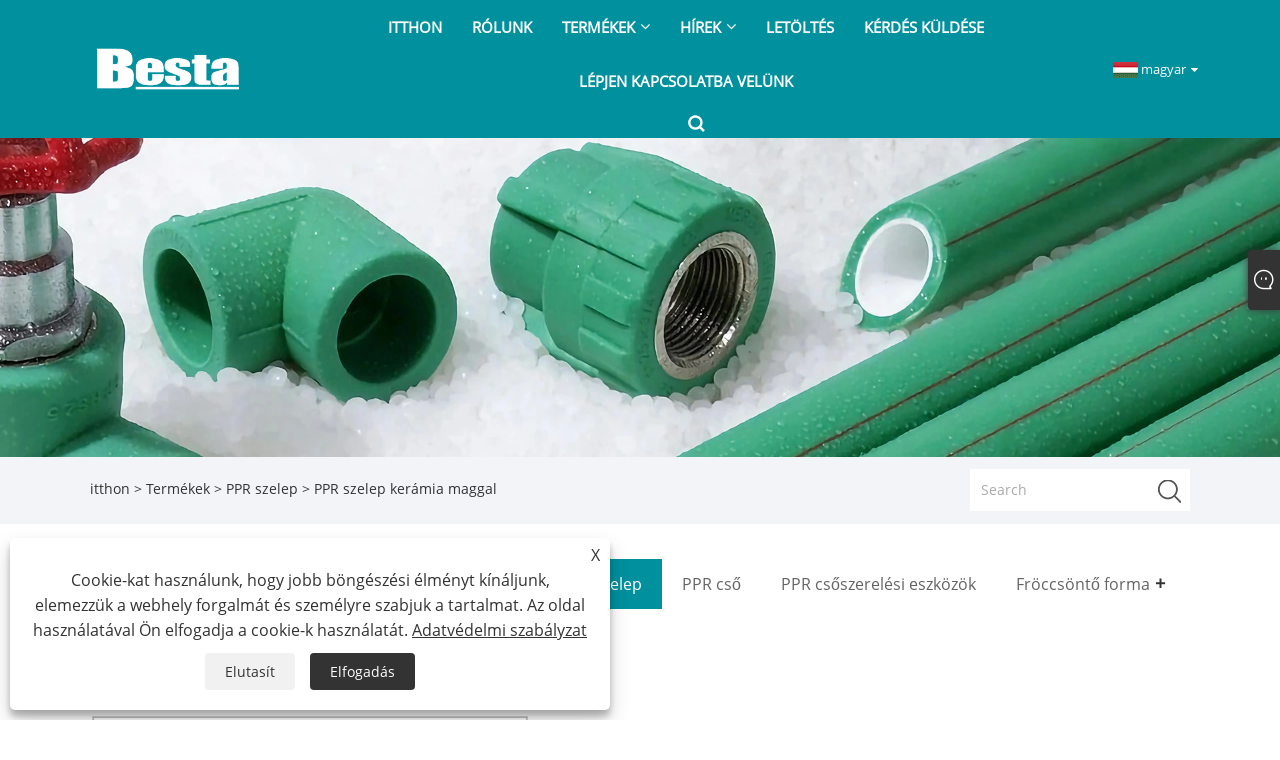

--- FILE ---
content_type: text/html; charset=utf-8
request_url: https://hu.albestahks.com/ppr-valve-with-ceramic-core.html
body_size: 10068
content:

<!DOCTYPE html>
<html xmlns="https://www.w3.org/1999/xhtml" lang="hu" >
<head>
    <meta http-equiv="Content-Type" content="text/html; charset=utf-8">
    <meta name="viewport" content="width=device-width, initial-scale=1, minimum-scale=1, maximum-scale=1">
    
<title>Kínai PPR szelep kerámia maggal Szállítók, gyártók – közvetlen gyári ár – Ouding épület</title>
<meta name="keywords" content="PPR szelep kerámia maggal, gyártók, beszállítók, Kína, gyár, nagykereskedelem, testreszabott, ingyenes minta, olcsó, alacsony ár, minőség" />
<meta name="description" content="Nagykereskedelmi kiváló minőségű, ingyenes minta PPR szelep kerámia maggal, alacsony áron vagy olcsó áron gyárunkból. Az Ouding Building egyike a PPR Valve Ceramic Core gyártóknak és beszállítóknak Kínában. Személyre szabott szolgáltatásokat nyújtunk." />
<link rel="shortcut icon" href="/upload/6850/2022102014324478161.ico" type="image/x-icon" />
<!-- Google tag (gtag.js) -->
<script async src="https://www.googletagmanager.com/gtag/js?id=G-7R3ZYQE356"></script>
<script>
  window.dataLayer = window.dataLayer || [];
  function gtag(){dataLayer.push(arguments);}
  gtag('js', new Date());

  gtag('config', 'G-7R3ZYQE356');
</script>
<link rel="dns-prefetch" href="https://style.trade-cloud.com.cn" />
<link rel="dns-prefetch" href="https://i.trade-cloud.com.cn" />
    <meta name="robots" content="index,follow">
    <meta name="distribution" content="Global" />
    <meta name="googlebot" content="all" />
    <meta property="og:type" content="product" />
    <meta property="og:site_name" content="Ningbo Ouding Building Material Technology Co., Ltd.">
    <meta property="og:image" content="https://hu.albestahks.com/upload/6850/ppr-valve-with-ceramic-core_930321.webp" />
    <meta property="og:url" content="https://hu.albestahks.com/ppr-valve-with-ceramic-core.html" />
    <meta property="og:title" content="PPR szelep kerámia maggal" />
    <meta property="og:description" content="Nagykereskedelmi kiváló minőségű, ingyenes minta PPR szelep kerámia maggal, alacsony áron vagy olcsó áron gyárunkból. Az Ouding Building egyike a PPR Valve Ceramic Core gyártóknak és beszállítóknak Kínában. Személyre szabott szolgáltatásokat nyújtunk." />
    
    <link href="https://hu.albestahks.com/ppr-valve-with-ceramic-core.html" rel="canonical" />
    <link rel="alternate" hreflang="en"  href="https://www.albestahks.com/ppr-valve-with-ceramic-core.html"/>
<link rel="alternate" hreflang="es"  href="https://es.albestahks.com/ppr-valve-with-ceramic-core.html"/>
<link rel="alternate" hreflang="pt"  href="https://pt.albestahks.com/ppr-valve-with-ceramic-core.html"/>
<link rel="alternate" hreflang="ru"  href="https://ru.albestahks.com/ppr-valve-with-ceramic-core.html"/>
<link rel="alternate" hreflang="fr"  href="https://fr.albestahks.com/ppr-valve-with-ceramic-core.html"/>
<link rel="alternate" hreflang="ja"  href="https://ja.albestahks.com/ppr-valve-with-ceramic-core.html"/>
<link rel="alternate" hreflang="de"  href="https://de.albestahks.com/ppr-valve-with-ceramic-core.html"/>
<link rel="alternate" hreflang="vi"  href="https://vi.albestahks.com/ppr-valve-with-ceramic-core.html"/>
<link rel="alternate" hreflang="it"  href="https://it.albestahks.com/ppr-valve-with-ceramic-core.html"/>
<link rel="alternate" hreflang="nl"  href="https://nl.albestahks.com/ppr-valve-with-ceramic-core.html"/>
<link rel="alternate" hreflang="th"  href="https://th.albestahks.com/ppr-valve-with-ceramic-core.html"/>
<link rel="alternate" hreflang="pl"  href="https://pl.albestahks.com/ppr-valve-with-ceramic-core.html"/>
<link rel="alternate" hreflang="ko"  href="https://ko.albestahks.com/ppr-valve-with-ceramic-core.html"/>
<link rel="alternate" hreflang="sv"  href="https://sv.albestahks.com/ppr-valve-with-ceramic-core.html"/>
<link rel="alternate" hreflang="hu"  href="https://hu.albestahks.com/ppr-valve-with-ceramic-core.html"/>
<link rel="alternate" hreflang="ms"  href="https://ms.albestahks.com/ppr-valve-with-ceramic-core.html"/>
<link rel="alternate" hreflang="bn"  href="https://bn.albestahks.com/ppr-valve-with-ceramic-core.html"/>
<link rel="alternate" hreflang="da"  href="https://da.albestahks.com/ppr-valve-with-ceramic-core.html"/>
<link rel="alternate" hreflang="fi"  href="https://fi.albestahks.com/ppr-valve-with-ceramic-core.html"/>
<link rel="alternate" hreflang="hi"  href="https://hi.albestahks.com/ppr-valve-with-ceramic-core.html"/>
<link rel="alternate" hreflang="tl"  href="https://tl.albestahks.com/ppr-valve-with-ceramic-core.html"/>
<link rel="alternate" hreflang="tr"  href="https://tr.albestahks.com/ppr-valve-with-ceramic-core.html"/>
<link rel="alternate" hreflang="ga"  href="https://ga.albestahks.com/ppr-valve-with-ceramic-core.html"/>
<link rel="alternate" hreflang="ar"  href="https://ar.albestahks.com/ppr-valve-with-ceramic-core.html"/>
<link rel="alternate" hreflang="id"  href="https://id.albestahks.com/ppr-valve-with-ceramic-core.html"/>
<link rel="alternate" hreflang="no"  href="https://no.albestahks.com/ppr-valve-with-ceramic-core.html"/>
<link rel="alternate" hreflang="ur"  href="https://ur.albestahks.com/ppr-valve-with-ceramic-core.html"/>
<link rel="alternate" hreflang="cs"  href="https://cs.albestahks.com/ppr-valve-with-ceramic-core.html"/>
<link rel="alternate" hreflang="el"  href="https://el.albestahks.com/ppr-valve-with-ceramic-core.html"/>
<link rel="alternate" hreflang="uk"  href="https://uk.albestahks.com/ppr-valve-with-ceramic-core.html"/>
<link rel="alternate" hreflang="jv"  href="https://jw.albestahks.com/ppr-valve-with-ceramic-core.html"/>
<link rel="alternate" hreflang="fa"  href="https://fa.albestahks.com/ppr-valve-with-ceramic-core.html"/>
<link rel="alternate" hreflang="ta"  href="https://ta.albestahks.com/ppr-valve-with-ceramic-core.html"/>
<link rel="alternate" hreflang="te"  href="https://te.albestahks.com/ppr-valve-with-ceramic-core.html"/>
<link rel="alternate" hreflang="ne"  href="https://ne.albestahks.com/ppr-valve-with-ceramic-core.html"/>
<link rel="alternate" hreflang="my"  href="https://my.albestahks.com/ppr-valve-with-ceramic-core.html"/>
<link rel="alternate" hreflang="bg"  href="https://bg.albestahks.com/ppr-valve-with-ceramic-core.html"/>
<link rel="alternate" hreflang="lo"  href="https://lo.albestahks.com/ppr-valve-with-ceramic-core.html"/>
<link rel="alternate" hreflang="la"  href="https://la.albestahks.com/ppr-valve-with-ceramic-core.html"/>
<link rel="alternate" hreflang="kk"  href="https://kk.albestahks.com/ppr-valve-with-ceramic-core.html"/>
<link rel="alternate" hreflang="eu"  href="https://eu.albestahks.com/ppr-valve-with-ceramic-core.html"/>
<link rel="alternate" hreflang="az"  href="https://az.albestahks.com/ppr-valve-with-ceramic-core.html"/>
<link rel="alternate" hreflang="sk"  href="https://sk.albestahks.com/ppr-valve-with-ceramic-core.html"/>
<link rel="alternate" hreflang="mk"  href="https://mk.albestahks.com/ppr-valve-with-ceramic-core.html"/>
<link rel="alternate" hreflang="lt"  href="https://lt.albestahks.com/ppr-valve-with-ceramic-core.html"/>
<link rel="alternate" hreflang="et"  href="https://et.albestahks.com/ppr-valve-with-ceramic-core.html"/>
<link rel="alternate" hreflang="ro"  href="https://ro.albestahks.com/ppr-valve-with-ceramic-core.html"/>
<link rel="alternate" hreflang="sl"  href="https://sl.albestahks.com/ppr-valve-with-ceramic-core.html"/>
<link rel="alternate" hreflang="mr"  href="https://mr.albestahks.com/ppr-valve-with-ceramic-core.html"/>
<link rel="alternate" hreflang="sr"  href="https://sr.albestahks.com/ppr-valve-with-ceramic-core.html"/>
<link rel="alternate" hreflang="x-default" href="https://www.albestahks.com/ppr-valve-with-ceramic-core.html"/>

    <script type="application/ld+json">[
  {
    "@context": "https://schema.org/",
    "@type": "BreadcrumbList",
    "ItemListElement": [
      {
        "@type": "ListItem",
        "Name": "itthon",
        "Position": 1,
        "Item": "https://hu.albestahks.com/"
      },
      {
        "@type": "ListItem",
        "Name": "Termékek",
        "Position": 2,
        "Item": "https://hu.albestahks.com/products.html"
      },
      {
        "@type": "ListItem",
        "Name": "PPR szelep",
        "Position": 3,
        "Item": "https://hu.albestahks.com/ppr-valve"
      },
      {
        "@type": "ListItem",
        "Name": "PPR szelep kerámia maggal",
        "Position": 4,
        "Item": "https://hu.albestahks.com/ppr-valve-with-ceramic-core.html"
      }
    ]
  },
  {
    "@context": "http://schema.org",
    "@type": "Product",
    "@id": "https://hu.albestahks.com/ppr-valve-with-ceramic-core.html",
    "Name": "PPR szelep kerámia maggal",
    "Image": [
      "https://hu.albestahks.com/upload/6850/ppr-valve-with-ceramic-core_159796.webp"
    ],
    "Description": "Nagykereskedelmi kiváló minőségű, ingyenes minta PPR szelep kerámia maggal, alacsony áron vagy olcsó áron gyárunkból. Az Ouding Building egyike a PPR Valve Ceramic Core gyártóknak és beszállítóknak Kínában. Személyre szabott szolgáltatásokat nyújtunk.",
    "Offers": {
      "@type": "AggregateOffer",
      "OfferCount": 1,
      "PriceCurrency": "USD",
      "LowPrice": 0.0,
      "HighPrice": 0.0,
      "Price": 0.0
    }
  }
]</script>
    <link type="text/css" rel="stylesheet" href="css/owl.carousel.min.css" />
    <link type="text/css" rel="stylesheet" href="css/owl.theme.default.min.css" />
    
<link rel="stylesheet" type="text/css" href="/Template/301/fonts/iconfont.css">
<link rel="stylesheet" type="text/css" href="/Template/301/default/css/style.css">
<link rel="stylesheet" type="text/css" href="/Template/301/css/mobile.css">
<link rel="stylesheet" type="text/css" href="/Template/301/default/css/im.css">
<link rel="stylesheet" type="text/css" href="/Template/301/css/links.css">
<link rel="stylesheet" type="text/css" href="/Template/301/default/css/font-awesome.min.css">
<link rel="stylesheet" type="text/css" href="/Template/301/css/language.css">


    <link type="text/css" rel="stylesheet" href="/Template/301/default/css/product.css" />
    <link rel="stylesheet" type="text/css" href="/Template/301/default/css/product_mobile.css">
    <link rel="stylesheet" type="text/css" href="/css/poorder.css">
    <link rel="stylesheet" type="text/css" href="/css/jm.css">
    <link href="/css/Z-main.css?t=V1" rel="stylesheet">
    <link href="/css/Z-style.css?t=V1" rel="stylesheet">
    <link href="/css/Z-theme.css?t=V1" rel="stylesheet">
    <script src="/Template/301/js/jquery.min.js"></script>
    <script type="text/javascript" src="/Template/301/js/Z-common1.js"></script>
    <script type="text/javascript" src="/Template/301/js/Z-owl.carousel.js"></script>
    <script type="text/javascript" src="/Template/301/js/cloud-zoom.1.0.3.js"></script>
    <script type="text/javascript" src="/js/book.js?v=1"></script>
    <link type="text/css" rel="stylesheet" href="/css/inside.css" />
</head>
<body>
    <div class="container">
        
<!-- web_head start -->
<header class="index_web_head web_head">
    <div class="layout">
        <div class="head_left">
            <figure class="logo">
                <a class="logo_img" href="/">
                    <img src="/upload/6850/20220803163902991555.webp" alt="Ningbo Ouding Building Material Technology Co., Ltd."></a>
            </figure>
        </div>
        <nav class="nav_wrap">
            <ul class="head_nav">
                <li><a href="/" title="itthon"><em>itthon</em></a></li><li><a href="/about.html" title="Rólunk"><em>Rólunk</em></a></li><li><a href="/products.html" title="Termékek"><em>Termékek</em></a><ul><li><a title="PPR zuhany mixer" href="/ppr-shower-mixer"><em>PPR zuhany mixer</em></a></li><li><a title="PPR Fitting" href="/ppr-fitting"><em>PPR Fitting</em></a><ul><li><a title="PPR műanyag idom" href="/ppr-plastic-fitting"><em>PPR műanyag idom</em></a></li><li><a title="PPR betétszerelvény" href="/ppr-insert-fitting"><em>PPR betétszerelvény</em></a></li></ul></li><li><a title="PPR szelep" href="/ppr-valve"><em>PPR szelep</em></a></li><li><a title="PPR cső" href="/ppr-pipe"><em>PPR cső</em></a></li><li><a title="PPR csőszerelési eszközök" href="/ppr-pipe-installation-tools"><em>PPR csőszerelési eszközök</em></a></li><li><a title="Fröccsöntő forma" href="/injection-mould"><em>Fröccsöntő forma</em></a><ul><li><a title="Öntözés Fitting Forma" href="/irrigation-fitting-mould"><em>Öntözés Fitting Forma</em></a></li><li><a title="PP Compression Fitting Mould" href="/pp-compression-fitting-mould"><em>PP Compression Fitting Mould</em></a></li><li><a title="PPH szerelőforma" href="/pph-fitting-mould"><em>PPH szerelőforma</em></a></li><li><a title="PVC szerelvényforma" href="/pvc-fitting-mould"><em>PVC szerelvényforma</em></a></li><li><a title="PPR illesztőforma" href="/ppr-fitting-mould"><em>PPR illesztőforma</em></a></li><li><a title="Írószer forma" href="/stationery-mould"><em>Írószer forma</em></a></li><li><a title="Egyéb fröccsöntő forma" href="/other-injection-mould"><em>Egyéb fröccsöntő forma</em></a></li><li><a title="Penészvizsgálati mintabemutató" href="/mould-test-sample-show"><em>Penészvizsgálati mintabemutató</em></a></li></ul></li></ul></li><li><a href="/news.html" title="hírek"><em>hírek</em></a><ul><li><a title="Blog" href="/news/blog"><em>Blog</em></a></li><li><a title="Céges hírek" href="/news-90595.html"><em>Céges hírek</em></a></li><li><a title="Ipari hírek" href="/news-90596.html"><em>Ipari hírek</em></a></li><li><a title="GYIK" href="/news-90597.html"><em>GYIK</em></a></li></ul></li><li><a href="/download.html" title="Letöltés"><em>Letöltés</em></a></li><li><a href="/message.html" title="Kérdés küldése"><em>Kérdés küldése</em></a></li><li><a href="/contact.html" title="Lépjen kapcsolatba velünk"><em>Lépjen kapcsolatba velünk</em></a></li>
            </ul>
            <b id="btn-search" class="btn--search"></b>
        </nav>
        <div class="head_right">
            <div class="change-language ensemble">
                <div class="change-language-title medium-title">
                    <div class="language-flag language-flag-hu"><a title="magyar" href="javascript:;"><b class="country-flag"></b><span>magyar</span> </a></div>
                </div>
                <div class="change-language-cont sub-content"></div>
            </div>
        </div>
        <ul class="prisna-wp-translate-seo" id="prisna-translator-seo">
            <li class="language-flag language-flag-en"><a title="English" href="https://www.albestahks.com"><b class="country-flag"></b><span>English</span></a></li><li class="language-flag language-flag-es"><a title="Español" href="//es.albestahks.com"><b class="country-flag"></b><span>Español</span></a></li><li class="language-flag language-flag-pt"><a title="Português" href="//pt.albestahks.com"><b class="country-flag"></b><span>Português</span></a></li><li class="language-flag language-flag-ru"><a title="русский" href="//ru.albestahks.com"><b class="country-flag"></b><span>русский</span></a></li><li class="language-flag language-flag-fr"><a title="Français" href="//fr.albestahks.com"><b class="country-flag"></b><span>Français</span></a></li><li class="language-flag language-flag-ja"><a title="日本語" href="//ja.albestahks.com"><b class="country-flag"></b><span>日本語</span></a></li><li class="language-flag language-flag-de"><a title="Deutsch" href="//de.albestahks.com"><b class="country-flag"></b><span>Deutsch</span></a></li><li class="language-flag language-flag-vi"><a title="tiếng Việt" href="//vi.albestahks.com"><b class="country-flag"></b><span>tiếng Việt</span></a></li><li class="language-flag language-flag-it"><a title="Italiano" href="//it.albestahks.com"><b class="country-flag"></b><span>Italiano</span></a></li><li class="language-flag language-flag-nl"><a title="Nederlands" href="//nl.albestahks.com"><b class="country-flag"></b><span>Nederlands</span></a></li><li class="language-flag language-flag-th"><a title="ภาษาไทย" href="//th.albestahks.com"><b class="country-flag"></b><span>ภาษาไทย</span></a></li><li class="language-flag language-flag-pl"><a title="Polski" href="//pl.albestahks.com"><b class="country-flag"></b><span>Polski</span></a></li><li class="language-flag language-flag-ko"><a title="한국어" href="//ko.albestahks.com"><b class="country-flag"></b><span>한국어</span></a></li><li class="language-flag language-flag-sv"><a title="Svenska" href="//sv.albestahks.com"><b class="country-flag"></b><span>Svenska</span></a></li><li class="language-flag language-flag-hu"><a title="magyar" href="//hu.albestahks.com"><b class="country-flag"></b><span>magyar</span></a></li><li class="language-flag language-flag-ms"><a title="Malay" href="//ms.albestahks.com"><b class="country-flag"></b><span>Malay</span></a></li><li class="language-flag language-flag-bn"><a title="বাংলা ভাষার" href="//bn.albestahks.com"><b class="country-flag"></b><span>বাংলা ভাষার</span></a></li><li class="language-flag language-flag-da"><a title="Dansk" href="//da.albestahks.com"><b class="country-flag"></b><span>Dansk</span></a></li><li class="language-flag language-flag-fi"><a title="Suomi" href="//fi.albestahks.com"><b class="country-flag"></b><span>Suomi</span></a></li><li class="language-flag language-flag-hi"><a title="हिन्दी" href="//hi.albestahks.com"><b class="country-flag"></b><span>हिन्दी</span></a></li><li class="language-flag language-flag-tl"><a title="Pilipino" href="//tl.albestahks.com"><b class="country-flag"></b><span>Pilipino</span></a></li><li class="language-flag language-flag-tr"><a title="Türkçe" href="//tr.albestahks.com"><b class="country-flag"></b><span>Türkçe</span></a></li><li class="language-flag language-flag-ga"><a title="Gaeilge" href="//ga.albestahks.com"><b class="country-flag"></b><span>Gaeilge</span></a></li><li class="language-flag language-flag-ar"><a title="العربية" href="//ar.albestahks.com"><b class="country-flag"></b><span>العربية</span></a></li><li class="language-flag language-flag-id"><a title="Indonesia" href="//id.albestahks.com"><b class="country-flag"></b><span>Indonesia</span></a></li><li class="language-flag language-flag-no"><a title="Norsk‎" href="//no.albestahks.com"><b class="country-flag"></b><span>Norsk‎</span></a></li><li class="language-flag language-flag-ur"><a title="تمل" href="//ur.albestahks.com"><b class="country-flag"></b><span>تمل</span></a></li><li class="language-flag language-flag-cs"><a title="český" href="//cs.albestahks.com"><b class="country-flag"></b><span>český</span></a></li><li class="language-flag language-flag-el"><a title="ελληνικά" href="//el.albestahks.com"><b class="country-flag"></b><span>ελληνικά</span></a></li><li class="language-flag language-flag-uk"><a title="український" href="//uk.albestahks.com"><b class="country-flag"></b><span>український</span></a></li><li class="language-flag language-flag-jw"><a title="Javanese" href="//jw.albestahks.com"><b class="country-flag"></b><span>Javanese</span></a></li><li class="language-flag language-flag-fa"><a title="فارسی" href="//fa.albestahks.com"><b class="country-flag"></b><span>فارسی</span></a></li><li class="language-flag language-flag-ta"><a title="தமிழ்" href="//ta.albestahks.com"><b class="country-flag"></b><span>தமிழ்</span></a></li><li class="language-flag language-flag-te"><a title="తెలుగు" href="//te.albestahks.com"><b class="country-flag"></b><span>తెలుగు</span></a></li><li class="language-flag language-flag-ne"><a title="नेपाली" href="//ne.albestahks.com"><b class="country-flag"></b><span>नेपाली</span></a></li><li class="language-flag language-flag-my"><a title="Burmese" href="//my.albestahks.com"><b class="country-flag"></b><span>Burmese</span></a></li><li class="language-flag language-flag-bg"><a title="български" href="//bg.albestahks.com"><b class="country-flag"></b><span>български</span></a></li><li class="language-flag language-flag-lo"><a title="ລາວ" href="//lo.albestahks.com"><b class="country-flag"></b><span>ລາວ</span></a></li><li class="language-flag language-flag-la"><a title="Latine" href="//la.albestahks.com"><b class="country-flag"></b><span>Latine</span></a></li><li class="language-flag language-flag-kk"><a title="Қазақша" href="//kk.albestahks.com"><b class="country-flag"></b><span>Қазақша</span></a></li><li class="language-flag language-flag-eu"><a title="Euskal" href="//eu.albestahks.com"><b class="country-flag"></b><span>Euskal</span></a></li><li class="language-flag language-flag-az"><a title="Azərbaycan" href="//az.albestahks.com"><b class="country-flag"></b><span>Azərbaycan</span></a></li><li class="language-flag language-flag-sk"><a title="Slovenský jazyk" href="//sk.albestahks.com"><b class="country-flag"></b><span>Slovenský jazyk</span></a></li><li class="language-flag language-flag-mk"><a title="Македонски" href="//mk.albestahks.com"><b class="country-flag"></b><span>Македонски</span></a></li><li class="language-flag language-flag-lt"><a title="Lietuvos" href="//lt.albestahks.com"><b class="country-flag"></b><span>Lietuvos</span></a></li><li class="language-flag language-flag-et"><a title="Eesti Keel" href="//et.albestahks.com"><b class="country-flag"></b><span>Eesti Keel</span></a></li><li class="language-flag language-flag-ro"><a title="Română" href="//ro.albestahks.com"><b class="country-flag"></b><span>Română</span></a></li><li class="language-flag language-flag-sl"><a title="Slovenski" href="//sl.albestahks.com"><b class="country-flag"></b><span>Slovenski</span></a></li><li class="language-flag language-flag-mr"><a title="मराठी" href="//mr.albestahks.com"><b class="country-flag"></b><span>मराठी</span></a></li><li class="language-flag language-flag-sr"><a title="Srpski језик" href="//sr.albestahks.com"><b class="country-flag"></b><span>Srpski језик</span></a></li>
        </ul>
    </div>
</header>
<!--// web_head end -->

        <div class="banner page-banner" id="body">
            <div class="page-bannertxt">
                
            </div>
            <img src="/upload/6850/20221020140840923754.webp" />
        </div>
        <div class="location">
            <div class="layout">
                <div class="position"><span><a class="home" href="/"> <i class="icon-home">itthon</i></a></span> <span>></span> <a href="/products.html">Termékek</a>  > <a href="/ppr-valve">PPR szelep</a> > PPR szelep kerámia maggal </div>
                <form class="left-search" action="/products.html" method="get">
                    <input class="search-t" name="search" placeholder="Search" />
                    <input class="search-b" type="submit" value="" />
                </form>
            </div>
        </div>
        
<div class="pro-nav">
    <div class="pro-cat">
        <div class="layout">
            <div class="container-pro-navbar">
                <ul>
                    <li><a href="/products.html"><p>Minden termék</p></a><b style="display:none;"></b></li><li><a href="/ppr-shower-mixer"><p>PPR zuhany mixer</p></a><b style="display:none;"></b></li><li><a href="/ppr-fitting"><p>PPR Fitting</p></a><b></b></li><li><a href="/ppr-valve"><p class="navbar-active">PPR szelep</p></a><b style="display:none;"></b></li><li><a href="/ppr-pipe"><p>PPR cső</p></a><b style="display:none;"></b></li><li><a href="/ppr-pipe-installation-tools"><p>PPR csőszerelési eszközök</p></a><b style="display:none;"></b></li><li><a href="/injection-mould"><p>Fröccsöntő forma</p></a><b></b></li>
                </ul>
            </div>
        </div>
    </div>
    <div class="pro-cat-two">
        <div class="layout">
            <div class="product-submenu">
                <ul></ul><ul></ul><ul><li><a href="/ppr-plastic-fitting">PPR műanyag idom</a></li><li><a href="/ppr-insert-fitting">PPR betétszerelvény</a></li></ul><ul></ul><ul></ul><ul></ul><ul><li><a href="/irrigation-fitting-mould">Öntözés Fitting Forma</a></li><li><a href="/pp-compression-fitting-mould">PP Compression Fitting Mould</a></li><li><a href="/pph-fitting-mould">PPH szerelőforma</a></li><li><a href="/pvc-fitting-mould">PVC szerelvényforma</a></li><li><a href="/ppr-fitting-mould">PPR illesztőforma</a></li><li><a href="/stationery-mould">Írószer forma</a></li><li><a href="/other-injection-mould">Egyéb fröccsöntő forma</a></li><li><a href="/mould-test-sample-show">Penészvizsgálati mintabemutató</a></li></ul>
            </div>
        </div>
    </div>
</div>
<script language="javascript">
    $(".container-pro-navbar ul li b").click(function () {
        var nowid = $(".container-pro-navbar ul li b").index(this);
        $(".container-pro-navbar ul li").removeClass("navbar-active");
        $(".container-pro-navbar ul li:eq(" + nowid + ")").addClass("navbar-active");
        $(".pro-cat-two .layout .product-submenu ul").removeClass("on");
        $(".pro-cat-two .layout .product-submenu ul:eq(" + nowid + ")").addClass("on");
    })
</script>

        <div class="block nproductshow">
            <div class="layout">
                <div class="layout-mobile">
                    <div class="product-right">
                        <div class="shown_products_a">
                            <div class="shown_products_a_left" style="border: none;">
                                <section>



                                    <section class="product-intro" style="">
                                        <div class="product-view">
                                            <div class="product-image">
                                                <a class="cloud-zoom" id="zoom1" data-zoom="adjustX:0, adjustY:0" href="/upload/6850/ppr-valve-with-ceramic-core_159796.webp" title="PPR szelep kerámia maggal" ><img src="/upload/6850/ppr-valve-with-ceramic-core_159796.webp" itemprop="image" title="PPR szelep kerámia maggal" alt="PPR szelep kerámia maggal" style="width: 100%" /></a>
                                            </div>
                                            <div class="image-additional">
                                                <ul>
                                                    <li  class="swiper-slide image-item current"><a class="cloud-zoom-gallery item" href="/upload/6850/ppr-valve-with-ceramic-core_159796.webp"  title="PPR szelep kerámia maggal" data-zoom="useZoom:zoom1, smallImage:/upload/6850/ppr-valve-with-ceramic-core_159796.webp"><img src="/upload/6850/ppr-valve-with-ceramic-core_159796.webp" alt="PPR szelep kerámia maggal" /><img src="/upload/6850/ppr-valve-with-ceramic-core_159796.webp" alt="PPR szelep kerámia maggal" class="popup"  title="PPR szelep kerámia maggal" /></a></li>
                                                </ul>

                                            </div>

                                        </div>
                                        <script>nico_cloud_zoom();</script>
                                    </section>


                                    
                                </section>
                            </div>
                            <div class="shown_products_a_right">
                                <div class="shown_products_a_right-t">
                                    <h1>PPR szelep kerámia maggal</h1>
                                    
                                    
                                    <div class="p-short">A Besta egy professzionális vezető kínai PPR szelep kerámiamag gyártókkal, kiváló minőséggel és elfogadható áron. Üdvözöljük, lépjen velünk kapcsolatba.</div><h4><a href="#send">Kérdés küldése</a></h4>
                                    
                                </div>
                                <div class="Ylink">
                                    <ul>
                                        
                                    </ul>
                                </div>
                                <div style="height: 20px; overflow: hidden; float: left; width: 100%;"></div>
                                <div class="a2a_kit a2a_kit_size_32 a2a_default_style">
                                    <a class="a2a_dd" href="https://www.addtoany.com/share"></a>
                                    <a class="a2a_button_facebook"></a>
                                    <a class="a2a_button_twitter"></a>
                                    <a class="a2a_button_pinterest"></a>
                                    <a class="a2a_button_linkedin"></a>
                                </div>
                                <script async src="https://static.addtoany.com/menu/page.js"></script>
                            </div>
                        </div>
                        <div class="shown_products_b">
                            <div class="shown_products_b_a">
                                <div class="op">
                                    <div class="descr">termékleírás</div>
                                </div>
                                <div class="opt">
                                    <div id="Descrip">
                                        A Ningbo Ouding Building Material Technology Co., Ltd. nemcsak egy kerámiamaggal rendelkező PPR-szelep, hanem egy több mint 10 éves kínai tapasztalattal rendelkező formagyártó is. PPR csövek és szerelvények teljes választékával rendelkezünk. A fő termékek közé tartozik a PPR csövek, PPR szerelvények, PPR műanyag golyóscsapok, PPR sárgaréz golyóscsapok, PPR elzárószelepek, PPR visszacsapó szelepek, PPR elosztók, valamint exportra is gyártunk műanyag fröccsöntő formákat. Termékünk jó, méret a szabványnak megfelelő , és az ár olcsó, ha érdekel, reméljük megbeszélhetjük a jövőbeni együttműködést. Most keresünk külföldi ügynököt a ppr-termékeinkhez és a penészgombához, ha érdekes, forduljon hozzám, hogy megvitassuk.<br />
<br />
<h2>A kerámia maggal rendelkező PPR szelepről</h2>
PPR valves are mainly used for water supply pipes and heating pipes, mainly including the following types:PPR ball valve,PPR stop valve, PPR check valve,PPR gate valve,PPR union ball valve,PPR radiator valve etc.There are PPR plastic ball valves and PPR copper valves. The plastic ball valves are mainly used for cold water with low pressure . PPR copper valves are suitable for hot and cold water and heating equipment with high pressure . PPR ball valves with good quality are generally made of copper, copper ball, copper rod and sealing ring are made of PTFE, which has a long service life. The water flow of PPR ball valves of the same size is generally larger than that of PPR globe valves.<br />
<p>
	<br />
</p>
<p>Méret: DN20 és DN25<br />Anyag: 100% új nyersanyag, R200P vagy RA140E vagy adja meg az anyagot<br />Tartozékok anyaga: kerámia szelepmag és cinkötvözet fogantyú<br />Szín: zöld, sötétzöld, szürke, fehér vagy szín megadása<br />Szabvány: ISO15874-3  ,GB/T18742-3<br />OEM: Az elérhető / termékmárka megváltoztatható<br />Csomagolás: belső zsákos csomagolással, majd szabványos export karton csomagolással<br />Szállítási idő: körülbelül 25 nap egy 20 lábos konténer esetén, 30 nap 40 lábos konténer esetén<br />Fizetési feltételek: T/T-vel vagy LC-vel látásra<br />FOB berakodási kikötő: Ningbo vagy Sanghaj, Kína<br />Minőségi garancia: 50 év</p>
<div>
	<img src="https://i.trade-cloud.com.cn/upload/6850/image/20221102/3_1159.webp" alt="" /><br />
</div>
<p>
	<br />
</p><div class="productsTags"> Hot Tags: PPR szelep kerámia maggal, gyártók, beszállítók, Kína, gyár, nagykereskedelem, testreszabott, ingyenes minta, olcsó, alacsony ár, minőség</div>
                                    </div>
                                </div>
                            </div>
                            <div class="shown_products_b_a" style="display:none;">
                                <div class="op">
                                    <div class="descr">Termékcímke</div>
                                </div>
                                <div class="opt" id="proabout">
                                    
                                </div>
                            </div>
                            <div class="shown_products_b_a">
                                <div class="op" style="">
                                    <div class="descr">Kapcsolódó kategória</div>
                                </div>
                                <div class="opt" style="">
                                    <h3><a href="/ppr-shower-mixer" title="PPR zuhany mixer">PPR zuhany mixer</a></h3><h3><a href="/ppr-fitting" title="PPR Fitting">PPR Fitting</a></h3><h3><a href="/ppr-valve" title="PPR szelep">PPR szelep</a></h3><h3><a href="/ppr-pipe" title="PPR cső">PPR cső</a></h3><h3><a href="/ppr-pipe-installation-tools" title="PPR csőszerelési eszközök">PPR csőszerelési eszközök</a></h3><h3><a href="/injection-mould" title="Fröccsöntő forma">Fröccsöntő forma</a></h3>
                                </div>
                                <div id="send" class="opt">
                                    <div class="op">
                                        <div class="descr">Kérdés küldése</div>
                                    </div>
                                    <div class="opt_pt">Kérdését az alábbi űrlapon adja meg. 24 órán belül válaszolunk. </div>
                                    <form class="form" id="ContactForm" data-proid="3716132">
                                        <div class="plane-body">
                                            <div class="form-group" id="form-group-6">
                                                <input class="form-control" id="contact_subject" name="subject" required placeholder="Tantárgy*" readonly value="PPR szelep kerámia maggal" maxlength="150" type="text">
                                            </div>
                                            <div class="form-group" id="form-group-6">
                                                <input class="form-control" id="contact_company" name="company" maxlength="150" placeholder="Vállalat" type="text">
                                            </div>
                                            <div class="form-group" id="form-group-6">
                                                <input class="form-control" id="contact_email" name="Email" maxlength="100" required placeholder="Email*" type="email">
                                            </div>
                                            <div class="form-group" id="form-group-11">
                                                <input class="form-control" id="contact_name" maxlength="45" name="name" required placeholder="Név*" type="text">
                                            </div>
                                            <div class="form-group" id="form-group-12">
                                                <input class="form-control" id="contact_tel" maxlength="45" name="tel" placeholder="Tel / WhatsApp" type="text">
                                            </div>
                                            <div class="form-group" id="form-group-14">
                                                <textarea class="form-control" name="content" id="contact_content" placeholder="Tartalom*" required></textarea>
                                            </div>
                                            <div class="form-group" id="form-group-4">
                                                <button id="submit" class="btn btn-submit" type="submit">Beküldés</button>
                                            </div>
                                        </div>
                                    </form>
                                    <script>
                                        ContactForm.addEventListener("submit", (e) => {
                                            e.preventDefault();

                                            const button = $("#submit");

                                            button.attr("disabled", true);

                                            var ProID, Subject, Company, Email, Name, Tel, Content;
                                            ProID = $("#ContactForm").attr("data-proid").trim();
                                            Subject = $("input#contact_subject").val().trim();
                                            Company = $("input#contact_company").val().trim();
                                            Name = $("input#contact_name").val().trim();
                                            Email = $("input#contact_email").val().trim();
                                            Tel = $("input#contact_tel").val().trim();
                                            Content = $("#contact_content").val();

                                            button.html("Please Wait...");

                                            var url = window.location.pathname;
                                            $.ajax({
                                                type: "POST",
                                                url: "/AjaxData.ashx",
                                                data: "Action=AddBook&ProID=" + encodeURIComponent(ProID) + "&Title=" + encodeURIComponent(Subject) + "&Company=" + encodeURIComponent(Company) + "&Email=" + encodeURIComponent(Email)
                                                    + "&Name=" + encodeURIComponent(Name) + "&Url=" + encodeURIComponent(url) + "&Tel=" + encodeURIComponent(Tel) + "&Content=" + encodeURIComponent(Content),
                                                success: function (ret) {
                                                    if (ret == "200") {
                                                        window.location.href = "/thank.html";
                                                    }
                                                    else {
                                                        alert(ret);
                                                        button.html("Beküldés");
                                                        button.attr("disabled", false);
                                                    }
                                                },
                                                error: function (XMLHttpRequest, textStatus, errorThrown) {
                                                    alert("Erro"); button.html("Beküldés"); button.attr("disabled", false);
                                                }
                                            });
                                        });
                                    </script>
                                </div>
                            </div>
                        </div>
                        <div class="shown_products_b_a" style="">
                            <div class="op">
                                <div class="descr">Kapcsolódó termékek</div>
                            </div>
                            <div class="opt" id="AboutPro">
                                <h3><a href="/ppr-brass-ball-valve.html" class="proli1" title="PPR sárgaréz golyóscsap"><img src="/upload/6850/ppr-brass-ball-valve_964370.webp" alt="PPR sárgaréz golyóscsap" title="PPR sárgaréz golyóscsap" onerror="this.src='https://i.trade-cloud.com.cn/images/noimage.gif'" /></a><a href="/ppr-brass-ball-valve.html" class="proli2" title="PPR sárgaréz golyóscsap">PPR sárgaréz golyóscsap</a></h3><h3><a href="/ppr-luxurious-ball-valve.html" class="proli1" title="PPR luxus golyóscsap"><img src="/upload/6850/ppr-luxurious-ball-valve_824306.webp" alt="PPR luxus golyóscsap" title="PPR luxus golyóscsap" onerror="this.src='https://i.trade-cloud.com.cn/images/noimage.gif'" /></a><a href="/ppr-luxurious-ball-valve.html" class="proli2" title="PPR luxus golyóscsap">PPR luxus golyóscsap</a></h3><h3><a href="/ppr-conceal-stop-valve.html" class="proli1" title="PPR rejtett elzáró szelep"><img src="/upload/6850/ppr-conceal-stop-valve_559103.webp" alt="PPR rejtett elzáró szelep" title="PPR rejtett elzáró szelep" onerror="this.src='https://i.trade-cloud.com.cn/images/noimage.gif'" /></a><a href="/ppr-conceal-stop-valve.html" class="proli2" title="PPR rejtett elzáró szelep">PPR rejtett elzáró szelep</a></h3><h3><a href="/ppr-luxurious-stop-valve.html" class="proli1" title="PPR luxus elzárószelep"><img src="/upload/6850/ppr-luxurious-stop-valve_476954.webp" alt="PPR luxus elzárószelep" title="PPR luxus elzárószelep" onerror="this.src='https://i.trade-cloud.com.cn/images/noimage.gif'" /></a><a href="/ppr-luxurious-stop-valve.html" class="proli2" title="PPR luxus elzárószelep">PPR luxus elzárószelep</a></h3><h3><a href="/ppr-stop-valve.html" class="proli1" title="PPR elzáró szelep"><img src="/upload/6850/ppr-stop-valve_845302.webp" alt="PPR elzáró szelep" title="PPR elzáró szelep" onerror="this.src='https://i.trade-cloud.com.cn/images/noimage.gif'" /></a><a href="/ppr-stop-valve.html" class="proli2" title="PPR elzáró szelep">PPR elzáró szelep</a></h3><h3><a href="/ppr-plastic-ball-valve.html" class="proli1" title="PPR műanyag golyóscsap"><img src="/upload/6850/ppr-plastic-ball-valve_636651.webp" alt="PPR műanyag golyóscsap" title="PPR műanyag golyóscsap" onerror="this.src='https://i.trade-cloud.com.cn/images/noimage.gif'" /></a><a href="/ppr-plastic-ball-valve.html" class="proli2" title="PPR műanyag golyóscsap">PPR műanyag golyóscsap</a></h3>
                            </div>
                        </div>
                    </div>
                </div>
                <div style="clear: both;"></div>
            </div>
        </div>
    </div>
    <script type="text/javascript">
        $(".block .product-left .product-nav ul span").each(function () {
            $(this).click(function () {
                if ($(this).siblings("ul").css("display") == "none") {
                    $(this).css("background-image", "url(https://i.trade-cloud.com.cn/NewImages/images/product_02.png)");
                    $(this).siblings("ul").slideDown(500);

                } else {
                    $(this).css("background-image", "url(https://i.trade-cloud.com.cn/NewImages/images/product_01.png)");
                    $(this).siblings("ul").slideUp(500);
                }
            })
        });
        $(".block .product-left .product-list h3").click(function () {
            if ($(this).siblings("ul").css("display") == "none") {
                $(this).siblings("ul").slideDown(500);
            } else {
                $(this).siblings("ul").slideUp(500);
            }
        });
    </script>
    
<!-- web_footer start -->
<footer class="web_footer">
    <div class="layout">
        <figure class="foot_logo wow fadeInUpA" data-wow-delay=".1s">
            <img src="/upload/6850/20220803163902991555.webp" alt="Ningbo Ouding Building Material Technology Co., Ltd." title="Ningbo Ouding Building Material Technology Co., Ltd." />
        </figure>
        <ul class="foot_contact wow fadeInUpA" data-wow-delay=".3s">
            <li><i class="fa fa-phone" aria-hidden="true"></i><a href="tel:+86-574-62578731">+86-574-62578731</a></li>
            <li><i class="fa fa-envelope-o" aria-hidden="true"></i><a href="/message.html">devy@albestahk.com</a></li>
        </ul>
        <ul class="foot_sns wow fadeInUpA" data-wow-delay=".3s">
            <li><a href="https://www.facebook.com/ppr.pipe.fitting/" target="_blank" rel="nofollow" class="facebook"><span class="iconfont icon-Facebook"></span></a></li><li><a href="https://www.linkedin.com/in/devy2088" target="_blank" rel="nofollow" class="linkedin"><span class="iconfont icon-in"></span></a></li><li><a href="https://api.whatsapp.com/send?phone=8618958336863&text=Hello" target="_blank" rel="nofollow" class="Whatsapp"><span class="iconfont icon-whatsapp"></span></a></li>
        </ul>
    </div>
    <div class="footer wow fadeInUpA" data-wow-delay=".3s">
        Copyright © 2022 Ningbo Ouding Building Material Technology Co., Ltd. - PPR cső, PPR idom, fröccsöntő forma - Minden jog fenntartva
    </div>
    <div class="links">
        <ul>
            <li><a href="/links.html">Links</a></li>
            <li><a href="/sitemap.html">Sitemap</a></li>
            <li><a href="/rss.xml">RSS</a></li>
            <li><a href="/sitemap.xml">XML</a></li>
            <li><a href="/privacy-policy.html" rel="nofollow" target="_blank">Adatvédelmi szabályzat</a></li>
            
        </ul>
    </div>
</footer>
<style>



/*关键词加粗标色（在详情里把关键词变为span标签，直接选中关键词标色即可变为span标签）*/
.opt span{ color:#067782 !important;
font-weight: 600;
}

/*关键词加粗标色（在详情里把关键词变为span标签，直接选中关键词标色即可变为span标签）*/

.index_company_intr .company_intr_desc {

    text-align: left;
}





.index_company_intr .company_intr_desc .learn_more{
        margin-top: 5%;
}



/*表格统一修改样式*/
.opt {
   
    line-height: 1.8;
}
.opt {color:#000;}
.opt table{line-height:25px;width:100%;border-collapse: collapse; }
.opt table tr td{padding-left:2px;}
/*表格统一修改样式*/



/*详情统一修改字体格式*/
.opt h4{
font-size:16px;color:#000000;font-weight: 600;}
.opt table td p{
font-size:16px !important;color:#000000 ;line-height: 1.8 !important;}
.opt{font-size:16px;color:#000000;}
/*详情统一修改字体格式*/



/*表格手机端滑动*/
@media screen and (max-width: 769px){
.opt table{
width:100%;
display:block;
overflow-x:auto;
}
}
/*表格手机端滑动*/






</style><script id="test" type="text/javascript"></script><script type="text/javascript">document.getElementById("test").src="//www.albestahks.com/IPCount/stat.aspx?ID=6850";</script>
<!--// web_footer end -->

    </div>
    

<link href="/OnlineService/11/css/im.css" rel="stylesheet" />
<div class="im">
    <style>
        img {
            border: none;
            max-width: 100%;
        }
    </style>
    <label class="im-l" for="select"><i class="iconfont icon-xiaoxi21"></i></label>
    <input type="checkbox" id="select">
    <div class="box">
        <ul>
            <li><a class="ri_Email" href="/message.html" title="devy@albestahk.com" target="_blank"><img style="width:25px;" src="/OnlineService/11/images/e-mail.webp" alt="E-mail" /><span>devy</span></a></li><li><a class="ri_WhatsApp" href="https://api.whatsapp.com/send?phone=+86-18958336863&text=Hello" title="+86-18958336863" target="_blank"><img style="width:25px;" src="/OnlineService/11/images/whatsapp.webp" alt="Whatsapp" /><span>WhatsApp</span></a></li> 
            <li style="padding:5px"><img src="/upload/6850/20221020143313500130.webp" alt="QR" /></li>
        </ul>
    </div>
</div>





<div class="web-search" style="">
    <b id="btn-search-close" class="btn--search-close"></b>
    <div style="width: 100%">
        <div class="head-search">
            <form class="" action="/products.html">
                <input class="search-ipt" name="search" placeholder="Kezdje el gépelni ...">
                <input class="search-btn" type="button">
                <span class="search-attr">Nyomja meg az Enter gombot a kereséshez vagy az ESC -hez a bezáráshoz</span>
            </form>
        </div>
    </div>
</div>
<script src="/Template/301/js/common.js"></script>
<script type="text/javascript">
    $(function () {
		$(".privacy-close").click(function(){
		$("#privacy-prompt").css("display","none");
			});
    });
</script>
<div class="privacy-prompt" id="privacy-prompt"><div class="privacy-close">X</div>
    	    <div class="text">
    	        Cookie-kat használunk, hogy jobb böngészési élményt kínáljunk, elemezzük a webhely forgalmát és személyre szabjuk a tartalmat. Az oldal használatával Ön elfogadja a cookie-k használatát.
    	        <a href="/privacy-policy.html" rel='nofollow' target="_blank">Adatvédelmi szabályzat</a>
    	    </div>
    	    <div class="agree-btns">
        	    <a class="agree-btn" onclick="myFunction()" id="reject-btn"   href="javascript:;">
        	        Elutasít
        	    </a>
        	    <a class="agree-btn" onclick="closeclick()" style="margin-left:15px;" id="agree-btn" href="javascript:;">
        	        Elfogadás
        	    </a>
    	    </div>
    	</div>
    <link href="/css/privacy.css" rel="stylesheet" type="text/css"  />	
	<script src="/js/privacy.js"></script>
<script defer src="https://static.cloudflareinsights.com/beacon.min.js/vcd15cbe7772f49c399c6a5babf22c1241717689176015" integrity="sha512-ZpsOmlRQV6y907TI0dKBHq9Md29nnaEIPlkf84rnaERnq6zvWvPUqr2ft8M1aS28oN72PdrCzSjY4U6VaAw1EQ==" data-cf-beacon='{"version":"2024.11.0","token":"69e886a3d28e46da8f6abde8a996a792","r":1,"server_timing":{"name":{"cfCacheStatus":true,"cfEdge":true,"cfExtPri":true,"cfL4":true,"cfOrigin":true,"cfSpeedBrain":true},"location_startswith":null}}' crossorigin="anonymous"></script>
</body>
</html>


--- FILE ---
content_type: text/css
request_url: https://hu.albestahks.com/Template/301/css/mobile.css
body_size: 57
content:
.block .product-right .product-list .product-item .product-info h2{margin-bottom:30px;}.block .product-right .product-list .product-item .product-info h2{display:block;font-size:16px;font-weight:700;margin-top:10px;}.block .product-right .show-detail .product-item .product-info h2{margin-bottom:20px;text-align:center;line-height:24px;overflow:hidden;text-overflow:ellipsis;display:-webkit-box;-webkit-line-clamp:1;-webkit-box-orient:vertical;}.product-right>h1{font-size:24px;line-height:150%;margin-top:30px;}.block .classes>h1{text-align:center;line-height:30px;font-size:24px;color:#333;margin-bottom:30px;}@media screen and (max-width:950px){.mobile-head-item .middle-show-content-wrap{top:45px;}.web_head .logo{margin-top:20px;}.mobile-head-item .title{height:45px;line-height:45px;font-size:20px;}.mobile-head-item{float:left;width:33.333333333%;height:45px;}.mobile-head-items{height:45px;line-height:45px;}.mobile-head-items{background:#000;height:45px;line-height:45px;}}